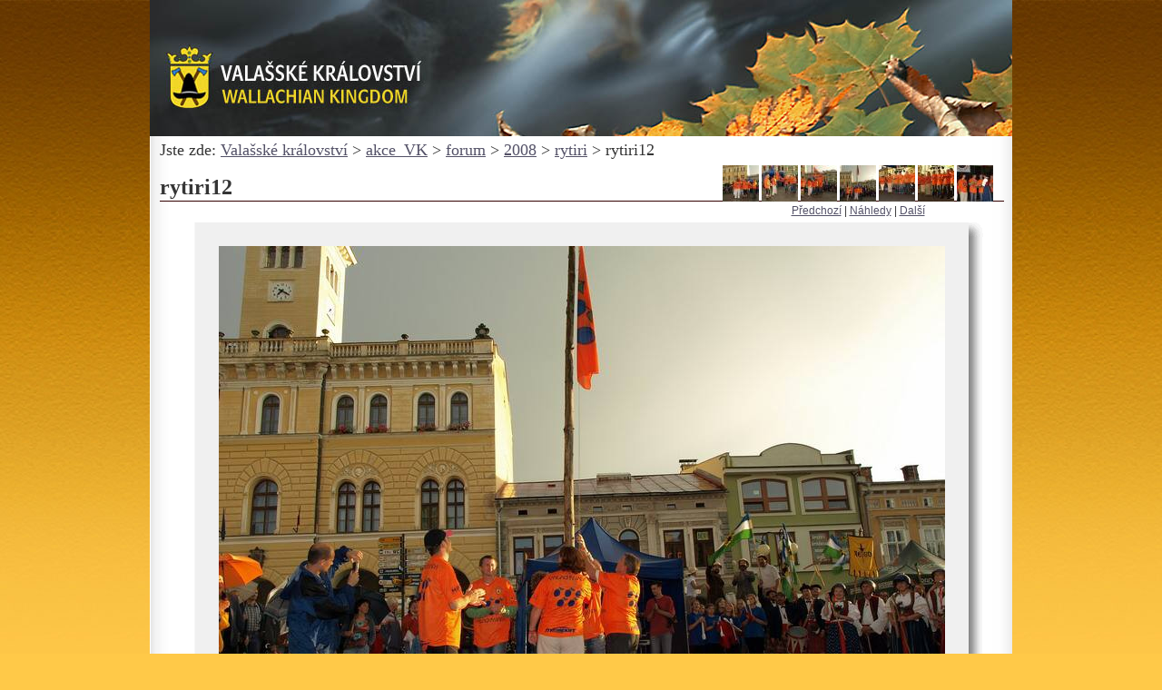

--- FILE ---
content_type: text/html; charset=ISO-8859-2
request_url: http://archiv.valasske-kralovstvi.cz/galerie/index.php?gallery=./akce_VK/forum/2008/rytiri&image=rytiri12.jpg
body_size: 6872
content:
<!DOCTYPE html PUBLIC "-//W3C//DTD XHTML 1.0 Transitional//EN" 
"http://www.w3.org/TR/xhtml1/DTD/xhtml1-transitional.dtd">
<html xmlns="http://www.w3.org/1999/xhtml">
<head>

<meta http-equiv='Content-Type' content='text/html; charset=utf-8' />
<title>rytiri12</title>
<link rel="stylesheet" type="text/css" href="../skins/galerie/galerie.css" />
<!-- basic info -->

<meta name='robots' content='all,follow' />

<!-- favicon -->
<link rel='shortcut icon' href='/favicon.ico' />

<link rel="stylesheet" type="text/css" href="templates/slimbox/main.css" />

<script type="text/javascript" src="templates/slimbox/js/mootools.v1.11.js"></script>
<script type="text/javascript" src="templates/slimbox/js/slimbox.js"></script>
<link rel="stylesheet" href="templates/slimbox/slimbox.css" type="text/css" media="screen" />
<link rel="Top" title="Valašské království" href="index.php?gallery=." />
<link rel="Up" title="rytiri" href="index.php?gallery=./akce_VK/forum/2008/rytiri" />
<link rel="First" title="rytiri01" href="index.php?gallery=./akce_VK/forum/2008/rytiri&amp;image=rytiri01.jpg" />
<link rel="Prev" title="rytiri11" href="index.php?gallery=./akce_VK/forum/2008/rytiri&amp;image=rytiri11.jpg" />
<link rel="Next" title="rytiri13" href="index.php?gallery=./akce_VK/forum/2008/rytiri&amp;image=rytiri13.jpg" />
<link rel="Last" title="rytiri28" href="index.php?gallery=./akce_VK/forum/2008/rytiri&amp;image=rytiri28.jpg" />


<!-- cache information -->
<meta http-equiv='Pragma' content='no-cache' />
<meta http-equiv='Cache-Control' content='no-cache, must-revalidate' />
<meta http-equiv='Expires' content='-1' />

</head>

  <body  id="titulka" class="gallery">
    <div id="main">
      <div id="main-in">
        <div id="head">
          <div id="head-in">

            <h1><a href="http://valasske-kralovstvi.cz/index.php"><span>Valašské království</span></a></h1>
       
          </div>

        </div>

<div id="items">
<div id="items-in">
<h5>Jste zde: <a href="index.php?gallery=.">Valašské království</a> &gt;
<a href="index.php?gallery=./akce_VK">akce_VK</a> &gt;
<a href="index.php?gallery=./akce_VK/forum">forum</a> &gt;
<a href="index.php?gallery=./akce_VK/forum/2008">2008</a> &gt;
<a href="index.php?gallery=./akce_VK/forum/2008/rytiri">rytiri</a> &gt;
rytiri12</h5>
<!-- start of generated content -->
<p class="sgTopNavBar">
<a href="index.php?gallery=./akce_VK/forum/2008/rytiri&amp;image=rytiri09.jpg"><img src="thumb.php?gallery=./akce_VK/forum/2008/rytiri&amp;image=rytiri09.jpg&amp;width=40&amp;height=40&amp;force=1" width="40" height="40" alt="rytiri09" title="rytiri09" class="sgPreviewThumb" /></a>
<a href="index.php?gallery=./akce_VK/forum/2008/rytiri&amp;image=rytiri10.jpg"><img src="thumb.php?gallery=./akce_VK/forum/2008/rytiri&amp;image=rytiri10.jpg&amp;width=40&amp;height=40&amp;force=1" width="40" height="40" alt="rytiri10" title="rytiri10" class="sgPreviewThumb" /></a>
<a href="index.php?gallery=./akce_VK/forum/2008/rytiri&amp;image=rytiri11.jpg"><img src="thumb.php?gallery=./akce_VK/forum/2008/rytiri&amp;image=rytiri11.jpg&amp;width=40&amp;height=40&amp;force=1" width="40" height="40" alt="rytiri11" title="rytiri11" class="sgPreviewThumb" /></a>
<a href="index.php?gallery=./akce_VK/forum/2008/rytiri&amp;image=rytiri12.jpg"><img src="thumb.php?gallery=./akce_VK/forum/2008/rytiri&amp;image=rytiri12.jpg&amp;width=40&amp;height=40&amp;force=1" width="40" height="40" alt="rytiri12" title="rytiri12" class="sgPreviewThumbCurrent" /></a>
<a href="index.php?gallery=./akce_VK/forum/2008/rytiri&amp;image=rytiri13.jpg"><img src="thumb.php?gallery=./akce_VK/forum/2008/rytiri&amp;image=rytiri13.jpg&amp;width=40&amp;height=40&amp;force=1" width="40" height="40" alt="rytiri13" title="rytiri13" class="sgPreviewThumb" /></a>
<a href="index.php?gallery=./akce_VK/forum/2008/rytiri&amp;image=rytiri14.jpg"><img src="thumb.php?gallery=./akce_VK/forum/2008/rytiri&amp;image=rytiri14.jpg&amp;width=40&amp;height=40&amp;force=1" width="40" height="40" alt="rytiri14" title="rytiri14" class="sgPreviewThumb" /></a>
<a href="index.php?gallery=./akce_VK/forum/2008/rytiri&amp;image=rytiri15.jpg"><img src="thumb.php?gallery=./akce_VK/forum/2008/rytiri&amp;image=rytiri15.jpg&amp;width=40&amp;height=40&amp;force=1" width="40" height="40" alt="rytiri15" title="rytiri15" class="sgPreviewThumb" /></a>
<br />
<a href="index.php?gallery=./akce_VK/forum/2008/rytiri&amp;image=rytiri11.jpg" title="rytiri11">Předchozí</a> |  
<a href="index.php?gallery=./akce_VK/forum/2008/rytiri" title="rytiri">Náhledy</a> 
 | <a href="index.php?gallery=./akce_VK/forum/2008/rytiri&amp;image=rytiri13.jpg" title="rytiri13">Další</a> 
</p>
  
<h3>rytiri12</h3>
<p></p>
  
<div class="sgShadow"><table class="sgShadow" cellspacing="0">
  <tr>
    <td class="tl"><img src="templates/slimbox/images/blank.gif" width="32" height="16" alt="" /></td>
    <td class="tm"><img src="templates/slimbox/images/blank.gif" alt="" /></td>
    <td class="tr"><img src="templates/slimbox/images/blank.gif" alt="" /></td>
  </tr>
  <tr>
    <td class="ml"><img src="templates/slimbox/images/blank.gif" alt="" /></td>
    <td class="mm">
  
    <img src="galleries/./akce_VK/forum/2008/rytiri/rytiri12.jpg" class="sgImage" width="800" height="565" alt="rytiri12" /> 
  
    </td>
    <td class="mr"><img src="templates/slimbox/images/blank.gif" alt="" /></td>
  </tr>
  <tr>
    <td class="bl"><img src="templates/slimbox/images/blank.gif" alt="" /></td>
    <td class="bm"><img src="templates/slimbox/images/blank.gif" alt="" /></td>
    <td class="br"><img src="templates/slimbox/images/blank.gif" width="32" height="32" alt="" /></td>
  </tr>
</table></div>
  
<p class="sgBottomNavBar">
<a href="index.php?gallery=./akce_VK/forum/2008/rytiri&amp;image=rytiri11.jpg" title="rytiri11">Předchozí</a> |  
<a href="index.php?gallery=./akce_VK/forum/2008/rytiri" title="rytiri">Náhledy</a> 
 | <a href="index.php?gallery=./akce_VK/forum/2008/rytiri&amp;image=rytiri13.jpg" title="rytiri13">Další</a> 
</p>

<h4 class="sgNameByArtist"><em>rytiri12</em></h4>
  
<p class="sgDetailsList">
</p>


  </div>
 </div>
 <div id="footer">
          <div id="footer-in">(c) 1997-2012 Valašské království &#174 <a href="mailto:info@valasske-kralovstvi.cz">info@valasske-kralovstvi.cz</a><br />

<a href="admin.php">Přihlašte se</a><br /><br />
<img src="http://valasske-kralovstvi.cz/images/kod.gif" width="40" height="22" /><br/>
<A HREF="http://www.toplist.cz/" target="_top"><IMG
SRC="http://toplist.cz/count.asp?id=131416" alt="TOPlist" border="0" WIDTH="0" HEIGHT="0"></A>
          </div>
      </div>
    </div>
 </div>
<!-- google mereni -->
<script src="http://www.google-analytics.com/urchin.js" type="text/javascript">
</script>
<script type="text/javascript">
_uacct = "UA-157419-1";
urchinTracker();
</script>
  </body>
</html>


--- FILE ---
content_type: text/css
request_url: http://archiv.valasske-kralovstvi.cz/skins/galerie/galerie.css
body_size: 3563
content:
/*Resetovani stylu*/
html, body, div, span, applet, object, iframe, h1, h2, h5, p, blockquote, pre, a, abbr, acronym, address, big, cite, code, del, dfn, em, font, img, ins, kbd, q, s, samp, small, strike, sub, sup, tt, var, dd, dl, dt, li, ol, ul, fieldset, form, label, legend, table, caption, tbody, tfoot, thead, tr, th, td{margin:0;padding:0;border:0;font-weight:normal;font-style:normal; font-size:100%;line-height:1.2em;font-family:inherit;text-align:left;}
table{border-collapse:collapse;border-spacing:0;}
ol, ul{list-style:none;}
q:before, q:after, blockquote:before, blockquote:after{content:"";}
body{color:#353535; font-size:1em; font-family:Verdana,"Geneva CE",lucida,sans-serif; background:#FFC948 url(backg.jpg) repeat-x top left; padding:0; font-size:75%;}
/*zakladni prvky stranky*/
h1,h2,h3,h4,h5,h6{font-family:Georgia, 'New York CE', utopia, serif; }
h1{font-size:48px;   }
h2{font-size:36px;   }
h3{font-size:24px;   }
h4{font-size:21px;   }
h5{font-size:18px;   }
h6{font-size:16px;   }

a{color:#535167; }
img{border:0px none; }
/*vseobecne pouziti*/
.clear{clear:both; margin:0 0 5px 0; }
.clearleft{clear:left; margin:0 0 5px 0; }
.dark{background-color:#e9e4da}
.rightalign{float:right; }
/* do not display */
.skip{display:none}
/* center it */
.centrovani{text-align:center; margin-left:auto; margin-right:auto}
input{font-size:14px;}
/*rozvrzeni hlavnich bloku*/
#main{padding:0; background-color:white; margin:auto; text-align:center; height:100%; border:none; background:white url(backg-main.jpg) repeat-y scroll left top  }
#main{width:950px;}
#main-in{text-align:left; border:none; padding:0px;  }
/*obsah hlavicky */
#head{background:white url(hlavicka-voda.jpg) no-repeat scroll left top;}
#head-in h1 a{height:150px; width:670px; display:block;}
#head-in h3{height:100px; position:relative; }
#head-in h3 a,#head-in h3 a:visited,#head-in h3 a:link,#head-in h3 a:active{height:100px; width:145px; display:block; }
#head-in h1 a span{display:none;}
h2.title{background-color:#683903; color:#ffffff; font-size:14px; margin:0; padding:4px; font-weight:bold; text-align:center; font-family:Verdana,"Geneva CE",lucida,sans-serif;}
/*hlavni obsah*/
#items-in{padding:30px 10px }
#items{height:auto; width:100%; margin:0; padding:0; border-left:1px solid white; background-color:transparent}
#items-in{margin:0; padding:5px 10px 10px 10px;}
h2.item a:link,h2.item a:visited,h2.item2{margin:3px 0; padding:0 5px 4px 0; color:#535167; text-decoration:none; text-align:left; line-height:1.2em;}
h2.item2{margin:15px 0; font-size:1.5em;}
#items h3{background-color:transparent; border-bottom:1px solid #330000; margin:15px 0 10px 0; line-height: 30px;}
#items div p{margin:6px 0; padding:0 12px;}

.item a:link,.item a:visited,.item2{font-weight:bold; color:#003366;}
/* list in itembody */
.itembody ul{margin:5px}
.itembody li{margin-bottom:5px; margin-top:5px; list-style:square outside url(arrow.gif); margin-left:20px}
/*paticka*/
#footer{clear:both;}
#footer-in{text-align:center; padding:10px; font-size:80%; color:black; line-height:3em;}
#footer-in a{color:#656565; text-decoration:none;}
#footer-in a:hover{color:#252525}
.col, .col-first{float:left; width:130px; margin:0; padding:9px 0 0 20px;}
#globalfooter{font-size:10px; margin:0 auto 18px auto;padding-bottom:36px;text-align:left !important;border-bottom:1px #666666 solid;border-top:1px #666666 solid;}
#globalfooter h3 a{margin:0;  font-weight:bold;}
#globalfooter h3{font-size:12px; margin:0;padding:6px 0 3px 0 !important;}
#globalfooter li{margin:4px 0; padding:0;}


--- FILE ---
content_type: text/css
request_url: http://archiv.valasske-kralovstvi.cz/galerie/templates/slimbox/main.css
body_size: 4352
content:
/****************************************************************/
/* Singapore styles */
/****************************************************************/

/* basic defs */
input, textarea, select, .inputbox { border: 1px inset #000; color: #000; background-color: #fff; }
input.radio { border: none; background-color: #fff; }
input.button { font-weight: bold; border: 1px outset #000; color: #fff; background-color: #456FA5; padding: 3px; }
input.button:hover{ background-color: #4081BF; color: #FFFFFF; }
a img { border: 0; }

/* image or gallery name header */
.sgTitle { margin-bottom: 0; }
/* image or gallery artist subheader */
.sgSubTitle { margin-top: 0; }
/* language select box and template select box respectively */
div.sgLanguageFlipper, div.sgTemplateFlipper { float: right; clear: right; }
/* wraps the drop-shadow table to allow IE to center it */
div.sgShadow { text-align: center; padding: 1em; }
/* the main content table that does the drop-shadow effect */
table.sgShadow { margin-left: auto; margin-right: auto; clear: both; }
/* the tab with previous, up, next */
table.sgShadowTab td { font-size: 13px; }
table.sgShadow, table.sgShadowTab { background-color: #f0f0f0; padding: 0; text-align: left; }
table.sgShadow td { padding: 0; margin: 0; }
table.sgShadow td.tabm, table.sgShadow td.tabr { background-color: #fff; }
/* appropriate background images for drop-shadow effect */
table.sgShadow td.tl {  background-image: url('images/shadow-tl.gif');}
table.sgShadow td.tm {  background-image: url('images/shadow-tm.gif');}
table.sgShadow td.tr {  background-image: url('images/shadow-tr.gif');}
table.sgShadow td.ml {  background-image: url('images/shadow-ml.gif');}
table.sgShadow td.mm {  padding: 10px;} /* cell containing image */
table.sgShadow td.mr {  background-image: url('images/shadow-mr.gif');}
table.sgShadow td.bl {  background-image: url('images/shadow-bl.gif');}
table.sgShadow td.bm {  background-image: url('images/shadow-bm.gif');}
table.sgShadow td.br {  background-image: url('images/shadow-br.gif');}


/* div containing each gallery sub-gallery on a gallery page */
div.sgGallery { margin: 5px; padding: 5px; border: 1px solid #ccc; background-color: #fff; }
/* the table cell containing the gallery thumbnail */
td.sgGalleryThumb { width: 100px; text-align: center; }
/* the gallery thumbnail itself */
img.sgGalleryThumb { border: 1px solid #000; }
/* the descriptive text (title, summary, contents) */
div.sgGallery p { margin-top: 0; margin-bottom: 2px; }
/* full size image on an image page*/
img.sgImage { border: none; }
/* the preview thumbnails and previous, thumbnails, next links */
p.sgTopNavBar, p.sgBottomNavBar { text-align: center; float: right; }

/* wraps the thumbnail and rounded-corner code on an album page */
div.sgThumbnail { width: 120px; height: 120px; margin: 10px 5px 10px 5px; float: left; padding: 0px; text-align: center; }
div.sgThumbnail table { width: 116px; height: 116px; margin: 0px; text-align: center; vertical-align: middle; }
.sgThumbnailContent { background: #fff; margin: 0px; padding: 0px; border: 1px solid #ccc; }
.sgThumbnailContent table td{ text-align: center;}
/* the following code does the rounded corners of the 35mm slide effect on  the album pages. Taken from http://www.albin.net/CSS/roundedCorners/ */
.roundedCornerSpacer { margin: 0px; padding: 0px; border: 0px; clear: both; font-size: 1px; line-height: 1px; }
.borderTL, .borderTR, .borderBL, .borderBR { width: 5px; height: 5px; padding: 0px; border: 0px; z-index: 99; }
.borderTL, .borderBL { float: left; clear: both; }
.borderTR, .borderBR { float: right; clear: right; }
.borderTL { margin: -1px 0px 0px -1px; }
.borderTR { margin: -1px -1px 0px 0px; }
.borderBL { margin: -5px 0px 0px 0px; }
.borderBR { margin: -5px 0px 0px 0px; }
/* IE5-5.5/win needs the border scooted to the left or right by an additional 3px! Why? */
.borderTL { margin-left: -4px; ma\rgin-left: -1px; }
html>body .borderTL { margin-left: -1px; }
.borderTR { margin-right: -4px; ma\rgin-right: -1px; }
html>body .borderTR { margin-right: -1px; }
.borderBL { margin-left: -3px; ma\rgin-left: 0px; }
html>body .borderBL { margin-left: 0px; }
.borderBR { margin-right: -3px; ma\rgin-right: 0px; }
html>body .borderBR { margin-right: 0px; } 

